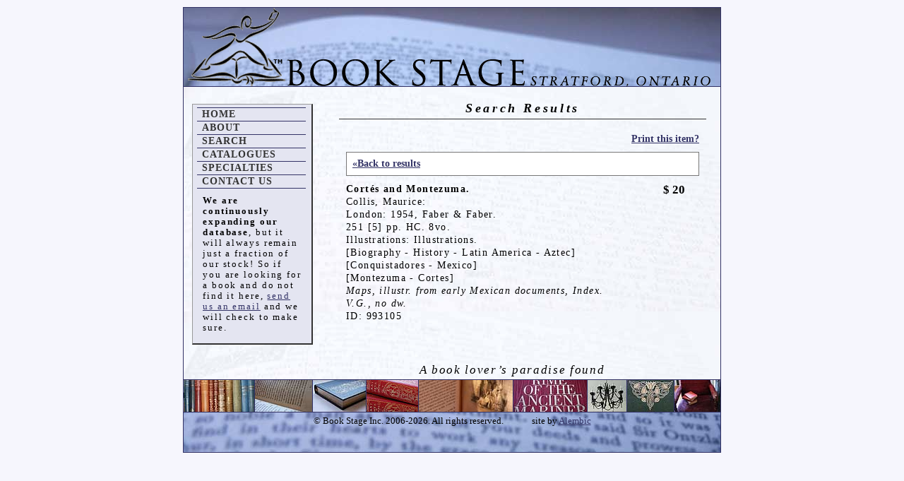

--- FILE ---
content_type: text/html; charset=UTF-8
request_url: http://bookstage.com/book_detail.php?id=993105
body_size: 3956
content:
<!DOCTYPE html PUBLIC "-//W3C//DTD XHTML 1.1//EN"
        "http://www.w3.org/TR/xhtml11/DTD/xhtml11.dtd">
<html xmlns="http://www.w3.org/1999/xhtml">
<head>
<meta http-equiv="content-type" content="text/html; charset=iso-8859-1" />
<meta name="description" content="Located in Stratford, Ontario, Book Stage carries fine used, rare &amp; antiquarian books with an emphasis on literature, performing arts, art, Canadian, fine children&rsquo;s books, German books/literature and German literature in translation, and more." />
<meta name="keywords" content="books, rare books, antiquarian books, used books, book store, stratford, ontario, canada, maps, antiquarian maps, literature, performing arts" /><title>Book Stage Stratford - Book Detail</title>
<link rel="stylesheet" href="style.css" type="text/css" media="all" />
</head>
<body>
<script>
  (function(i,s,o,g,r,a,m){i['GoogleAnalyticsObject']=r;i[r]=i[r]||function(){
  (i[r].q=i[r].q||[]).push(arguments)},i[r].l=1*new Date();a=s.createElement(o),
  m=s.getElementsByTagName(o)[0];a.async=1;a.src=g;m.parentNode.insertBefore(a,m)
  })(window,document,'script','//www.google-analytics.com/analytics.js','ga');

  ga('create', 'UA-41257204-2', 'bookstage.com');
  ga('send', 'pageview');

</script><div id="wrapper">
<div id="top">
<img src="imgs/logo.gif" alt="Bookstage Logo" /><img src="imgs/bookstage.gif" alt="BOOKSTAGE, Stratford, Ontario" />
</div><div id="content">
<div id="nav">
<ul>
<li ><a href="index.php">Home</a></li>
<li ><a href="about.php">About</a></li>
<li ><a href="search.php">Search</a></li>
<li ><a href="catalogues.php">Catalogues</a></li>
<!-- <li ><a href="special_offers.php">Special Offers</a></li> -->
<li ><a href="specialties.php">Specialties</a></li>
<li id="last" ><a href="contact.php">Contact Us</a></li>
</ul>
<p><strong>We are continuously expanding our database</strong>, but it will always remain just a fraction of our stock! So if you are looking for a book and do not find it here, <a href="contact.php">send us an email</a> and we will check to make sure.</p>
</div><!-- end nav div -->
<div id="main">

<h1>Search Results</h1>
<span id="print_link"><a href="javascript:window.print();" title="Click to send to your printer">Print this item?</a></span>
<div id="query">
<h4><a href="javascript:history.back()">&laquo;Back to results</a></h4>
</div>

<div id="results">
<span class="price">$ 20</span>
<p><strong>Cort&eacute;s and Montezuma.</strong><br />
Collis, Maurice:<br />
London: 1954, Faber &amp; Faber.<br />
 251 [5] pp. HC. 8vo.<br />
Illustrations: Illustrations.<br />[Biography - History - Latin America - Aztec]<br />
[Conquistadores - Mexico]<br />
[Montezuma - Cortes]<br />
<em>Maps, illustr. from early Mexican documents, Index.<br />		V.G., no dw.</em><br />ID: 993105</p>
</div>

</div> <!-- end main div -->
<h5>A book lover&rsquo;s paradise found</h5>
</div><!-- end content div -->

<div id="footer">
<img src="imgs/banner1.jpg" alt="Books on a shelf" /><img src="imgs/banner2.jpg" alt="Text on a page" /><img src="imgs/banner3.jpg" alt="Gilt leatherbound book" /><img src="imgs/banner4.jpg" alt="Gilt silk book spines" /><img src="imgs/banner5.jpg" alt="Wood engraving illustrated book" /><img src="imgs/banner6.jpg" alt="Illustrated Rime of the Ancient Mariner" /><img src="imgs/banner7.jpg" alt="Wrought iron chandelier" /><img src="imgs/banner8.jpg" alt="Gilt decorative binding" /><img src="imgs/banner9.jpg" alt="Books on a comfy chair" id="lastimg" />
<br />
<span>&copy; Book Stage Inc. 2006-2026. All rights reserved.</span><span>site by <a href="http://www.alembic.ca" target="new"  title=" Click to launch Alembic.ca in another window "
>Alembic</a></span> <span id="address">126 Waterloo Street South &middot; Stratford, ON N5A 4B4 &middot; Canada &middot; 519-272-0937 &middot; www.BookStage.com &middot; info@bookstage.com</span>
</div><!-- end footer div -->
</div><!-- end wrapper div -->
</body>
</html>

--- FILE ---
content_type: text/css
request_url: http://bookstage.com/style.css
body_size: 5413
content:
body
{
	margin: 0;
	padding: 0;
	font: 14px Georgia, "Times New Roman", serif;
	background-color: #F6F6FD;
}

div#wrapper /* center the layout */
{
	width: 760px;
	margin: 10px auto;
	border: 1px solid #336;
	text-align: center;
}

a
{
	color: #336;
	text-decoration: underline;
}

div#top
{
	background-image: url(imgs/top_bg.jpg);
	width: 760px;
	margin: 0;
	padding: 0;
	height: 111px;
}

div#top img
{
	padding: 0;
	margin: 0;
}

div#content
{
	background-image: url(imgs/mid_bg.jpg);
	border-top: 1px solid #336;
	border-bottom: 1px solid #336;
	width: 760px;
	overflow: auto;
	padding: 0;
	margin: 0;
}

div#main
{
	width: 560px;
	float: right;
	text-align: left;
}

div#main h1
{
	font: bold italic 1.3em Georgia;
	letter-spacing: +.2em;
	text-align: center;
	margin: 20px;
	padding: 0 0 4px 0;
	border-bottom: 1px solid #333;
}

div#main h3
{
	font: bold italic 1.1em Georgia;
	margin-left: 40px;
	padding: 0;
}

div#main img#store
{
	border: 1px solid #333;
	float: right;
	margin: 0 10px 10px 10px;
}

div#main p
{
	letter-spacing: +.1em;
	margin: 20px 30px;
	line-height: 1.3em;
}

div#main ul
{
	margin: 0 20px 0 0;
	padding: 0;
}

div#main ul li
{
	letter-spacing: +.1em;
	padding: 2px;
	margin-left: 60px;
	margin-right: 20px;
}

div#content h5
{
	font: italic 1.2em Georgia;
	letter-spacing: +.1em;
	clear: both;
	text-align: center;
	margin: 0 0 0 170px;
	padding: 20px 0 3px 0;
}

div#hours {
	border-top: 1px solid gray;
	padding: 0;
}

div#hours p 
{
	letter-spacing: 0;
	margin: 18px 0 2px 0;
	line-height: 1.0em;
}

div#hours ul {
	border: 1px solid gray;
	margin-left: 40px;
	width: 320px;
}

div#hours ul li {
	font-weight: 600;
	letter-spacing: 0;
	padding: 0;
	margin-left: 20px;
	margin-right: 70px;
}

div#special {
	margin: 0 40px 10px 30px;
	
}

div#special h2 {
	font: italic 1.3em Georgia;
	color: #900;
	letter-spacing: +.1em;
	margin: 0;
}

div#special p {
	margin: 0;
	padding: 4px;
	border: 1px #900 solid;
	background-color: #Fdd;
}

table#search
{
	border: none;
	margin: 0 0 0 80px;
}

table#search tr > td:first-child
{
	text-align: right;
	font-size: 1em;
	font-weight: bold;
	height: 23px;
}

table#search input.search_field
{
	width: 160px;
	border: 1px #336 solid;
	background-color: #F6F6FD;
	font-size: 1em;
	font-family: Georgia, "Times New Roman", serif;
}

input#srchBtn { width: auto; }

/* search results */
span#print_link
{
	display: block;
	margin: 0 30px 0 0;
	padding: 0;
	text-align: right;
}

span#print_link a { font-weight: bold; }

div#query
{
	margin: 10px 30px 0 30px;
	padding: 8px;
	background-color: #fff;
	border: 1px solid #777;
}

div#query h4
{
	font-weight: bold;
	font-size: 1.0em;
	margin: 0;
	padding: 0;
	text-align: left;
}

div#sort
{
	padding: 2px 0 0 0;
	margin: 2px 0 0 0;
	border-top: 1px solid #336;
	text-align: center;
}

div#sort input, div#sort select, div#sort option
{
	height: 16px;
	font: bold 10px verdana;
	margin: 2px 0;
	padding: 0;
}

div#results
{
	margin: 10px 0 0 0;
	padding: 0;
}

div#results p
{
	margin: 0 30px 8px 30px;
	padding: 0;
	text-align: left;
}

div#results p span
{
	display: block;
	float: right;
	font-weight: bold;
	margin: 0 30px 10px 10px;
	padding: 0;
}

div#results span.price
{
	display: block;
	font-weight: bold;
	font-size: 1.2em;
	float: right;
	margin: 0 50px 0 0;
}

div#results p a { font-weight: bold; }

div#pagination
{
	border-top: 1px solid #333;
	text-align: center;
	margin: 16px 30px 0 30px;
	padding: 16px 0 0 0;
}

div#pagination a, div#pagination a:link, div#pagination a:visited
{
	margin: 2px;
	padding: 3px;
	text-decoration: none;
	background-color: #bbe;
	border: 1px solid #336;
}

div#pagination a:hover
{
	background-color: #336;
	color: #eee;
}

div#pagination a.thispage
{
	background-color: #336;
	color: #eee;
}

img#mapdetail
{
	border: 1px solid #336;
	margin: 3px 0 0 0;
}

div#nav
{
	float: left;
	text-align: left;
	margin: 24px 6px 6px 12px;
	padding: 4px;
	width: 160px;
	border-top: 1px solid #999;
	border-left: 1px solid #999;
	border-right: 2px solid #333;
	border-bottom: 2px solid #333;
	background-color: #E4E5F1;
}

div#nav ul
{
	padding: 0;
	margin: 0;
}

div#nav ul li, div#nav ul li:visited
{
	padding: 1px 1px 1px 7px;
	margin: 0 4px 0 2px;
	list-style: none;
	border-top: 1px solid #336;
	color: #333;
}

div#nav ul li:hover, div#nav ul li.active
{
	background: url(imgs/nav_arw.gif) no-repeat center left;
	color: #6A7597;
}

div#nav ul li#last { border-bottom: 1px solid #336; }
div#nav ul li:hover a, div#nav ul li.active a { color: #6A7597; }

div#nav ul li a
{
	display: block;
	color: #333;
	font: bold 1em Didot, Georgia, "Times New Roman", serif;
	letter-spacing: +1px;
	text-decoration: none;
	text-transform: uppercase;
}

div#nav ul li a:visited { color: #6A7597; }

div#nav p
{
	font-size: 0.9em;
	line-height: 1.2em;
	letter-spacing: +.15em;
	margin: 10px;
}

div#footer
{
	background-image: url(imgs/bottom_bg.jpg);
	height: 102px;
	width: 760px;
	text-align: center;
}

div#footer img
{
	border-bottom: 1px solid #336;
	border-right: 1px solid #336;
}

div#footer img#lastimg { border-right: none; }

div#footer span
{
	font: .9em verdana;
	padding: 0 20px 0 20px;
}

div#footer span#address { display: none; }

hr { height: 1px; margin-left: 40px; }

@media print
{
	div#footer
	{
		background: none;
		height: auto;
		padding-bottom: 10px;
	}
	
	div#footer img { display: none; }
	div#footer span#address { display: block; }
}

--- FILE ---
content_type: text/plain
request_url: https://www.google-analytics.com/j/collect?v=1&_v=j102&a=492135383&t=pageview&_s=1&dl=http%3A%2F%2Fbookstage.com%2Fbook_detail.php%3Fid%3D993105&ul=en-us%40posix&dt=Book%20Stage%20Stratford%20-%20Book%20Detail&sr=1280x720&vp=1280x720&_u=IEBAAAABAAAAACAAI~&jid=2092672938&gjid=1432180329&cid=1257802118.1768899050&tid=UA-41257204-2&_gid=1013955341.1768899050&_r=1&_slc=1&z=92009283
body_size: -285
content:
2,cG-YDEMDBP6VD